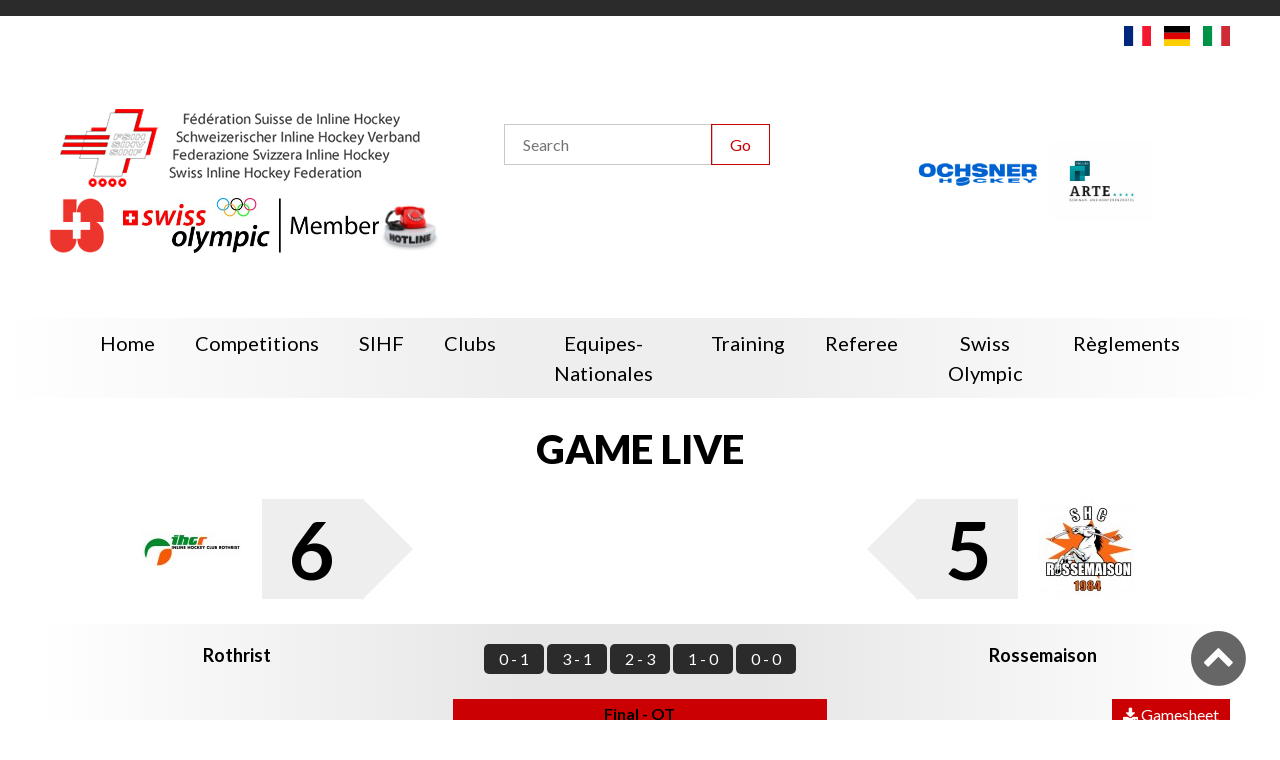

--- FILE ---
content_type: text/html; charset=UTF-8
request_url: https://inline-hockey.ch/game-play-en/7653
body_size: 8556
content:
<!--
  @template_name = accueil
  @author = Versant Web Communication
  @date_modification = 13.10.2016
-->



















<!DOCTYPE html>
<html xmlns=http://www.w3.org/1999/xhtml xml:lang="en" lang="en">
  <head>
    <meta name="csrf-token" content="wMMyFmldJhWIK5EJ8n3uYDuluHBpmhrOynsri2OP">
    <meta name="site_url" content="https://inline-hockey.ch/">
    <meta name="theme_url" content="themes/fsih/">
    <meta charset="utf-8">

    
    <script src="//ajax.googleapis.com/ajax/libs/jquery/3.7.1/jquery.min.js"></script>

    <script>
              function updateWindowsWidth(){
                var windowWidth = window.innerWidth || document.documentElement.clientWidth || document.body.clientWidth;

                $.ajaxSetup({
                    headers: {
                        'X-CSRF-TOKEN': 'wMMyFmldJhWIK5EJ8n3uYDuluHBpmhrOynsri2OP'
                    }
                });

                var formData = {
                  name: 'window_width',
                  value: windowWidth
                }
                $.ajax({
                  type: 'POST',
                  url: '/addToSession',
                  data: formData,
                  dataType: 'html',
                  success: function (data) {location.reload(true);}
                });
              }

              // updateWindowsWidth();
              // setTimeout(updateWindowsWidth, 2000);
            </script>
    <meta http-equiv=content-Type content=text/html; charset=utf-8 />
    <meta http-equiv=X-UA-Compatible content=IE=edge>

    <title></title>

    <meta name="viewport" content="width=device-width, initial-scale=1, minimum-scale=1, maximum-scale=1">
    <meta name="description" lang="en" content="" />
    <meta name="keywords" lang="en" content="" />
    
    
    <meta name="robots" content="noodp">

    

    <link type=text/plain rel=author href="themes/fsih/humans.txt" />

    <base href='https://inline-hockey.ch/' />

          <link rel="apple-touch-icon" sizes="76x76" href="https://inline-hockey.ch/apple-touch-icon_fsih.png">
      <link rel="icon" type="image/png" sizes="32x32" href="https://inline-hockey.ch/favicon-32x32_fsih.png">
      <link rel="icon" type="image/png" sizes="16x16" href="https://inline-hockey.ch/favicon-16x16_fsih.png">
      <link rel="manifest" href="https://inline-hockey.ch/manifest_fsih.json">
      <link rel="mask-icon" href="/safari-pinned-tab.svg" color="#5bbad5">
      <meta name="theme-color" content="#ffffff">
    
    <!--[if IE]><link rel="shortcut icon" type="image/x-icon" href="favicon.ico" /><![endif]-->
    <link rel="icon" type="image/png" href="favicon.png" />

    
    
                              <link rel='alternate' hreflang='fr' href='https://inline-hockey.ch/game-play' />
                                          <link rel='alternate' hreflang='de' href='https://inline-hockey.ch/game-play-de' />
                                          <link rel='alternate' hreflang='it' href='https://inline-hockey.ch/game-play-it' />
                                          <link rel='alternate' hreflang='en' href='https://inline-hockey.ch/game-play-en' />
                
          <link rel="canonical" href="https://inline-hockey.ch/game-play-en" />
    
    <script src="/themes/fsih/scripts/functions.js"></script>
    
    
    
    <link rel="stylesheet" href="/themes/fsih/scripts/jquery-nice-select-1.1.0/css/nice-select.css">

    
      
    
    <link rel="stylesheet" type="text/css" href="/themes/fsih/css/default.css?id=eca67b0a030f80552a15d694e3f465c5">



    

    
                <link rel="stylesheet" type="text/css" href="themes/fsih/css/default-red.css">
    
    <link rel="stylesheet" type="text/css" href="themes/fsih/css/print.css">

    <link rel="stylesheet" href="themes/fsih/font/font-awesome-4.6.3/css/font-awesome.min.css">
    <link rel="stylesheet" href="themes/fsih/scripts/Swiper/dist/css/swiper.min.css">
    <link rel="stylesheet" href="themes/fsih/scripts/calendar/dist/css/datepicker.min.css">
    
    <link rel="stylesheet" type="text/css" href="themes/fsih/scripts/tipped-4.5.7-light/css/tipped/tipped.css" />

    
    <style type="text/css">
          </style>
      
    <!--[if IE]>
    <script type=\"text/javascript\">
      (function(){
        var html5elmeents = \"address|article|aside|audio|canvas|command|datalist|details|dialog|figure|figcaption|footer|header|hgroup|keygen|mark|meter|menu|nav|progress|ruby|section|time|video\".split(\"|\");
  
        for(var i = 0; i < html5elmeents.length; i++){
          document.createElement(html5elmeents[i]);
        }
      })();
    </script>
    <![endif]-->

    
    

          
          

    
        

    
          <script>(function(w,d,s,l,i){w[l]=w[l]||[];w[l].push({'gtm.start':new Date().getTime(),event:'gtm.js'});var f=d.getElementsByTagName(s)[0],j=d.createElement(s),dl=l!='dataLayer'?'&l='+l:'';j.async=true;j.src='https://www.googletagmanager.com/gtm.js?id='+i+dl;f.parentNode.insertBefore(j,f);})(window,document,'script','dataLayer','GTM-KLHM888');</script>
        
        

    
        

    
        

  </head>

  <body class='antialiased font-base font-display template-accueil page-game-play     '>
    
    
        
        
        <!-- Pour savoir lorsque l'on change de type de support (utilisé pour la détection via javascript) -->
        <div class="media_query_value"></div>
        
            <div class="main_sponsors main_sponsor--left hide_fshbr">
        <div class='miki_edit drag-container' data-mikiEditType='box' data-mikiEditId='15' data-mikiEditLang='en'><div class="texte-page full-editable drag"><a rel="noopener noreferrer" href="http://www.busch-hockey.com" target="_blank"><img src="images/skycrapper-left.png?1489910879357" alt="skycrapper-left"></a></div></div>    </div>

    <div class="main_sponsors main_sponsor--right hide_fshbr">
        <div class='miki_edit drag-container' data-mikiEditType='box' data-mikiEditId='16' data-mikiEditLang='en'><div class="texte-page full-editable drag"><a rel="noopener noreferrer" href="http://www.busch-hockey.com" target="_blank"><img src="images/skycrapper-right.jpg?1489910929297" alt="skycrapper-right"></a></div></div>    </div>

    <header>
        <nav class="secondaire">
   
</nav>
        <div class="language-switcher">
                        <a href="/change_language/fr">
                                    <img
                        src="https://cdnjs.cloudflare.com/ajax/libs/flag-icon-css/2.8.0/flags/4x3/fr.svg">
                            </a>
                                <a href="/change_language/de">
                                    <img
                        src="https://cdnjs.cloudflare.com/ajax/libs/flag-icon-css/2.8.0/flags/4x3/de.svg">
                            </a>
                                <a href="/change_language/it">
                                    <img
                        src="https://cdnjs.cloudflare.com/ajax/libs/flag-icon-css/2.8.0/flags/4x3/it.svg">
                            </a>
                        </div>

<div class="header fsih">
    <div class="header-col1">
        <div><a class='logo fsih' href="https://inline-hockey.ch/home"></a></div>
        <img class="b_hockey" src="themes/fsih/images/b_hockey.png">
        <div class="sponsors">
            
                                                <a href="https://www.jugendundsport.ch/fr/home.html" target="_blank" class="sponsor"><img
                            src="/storage/images/appmikiplace/7/500/js-6541101b9eeda.png"></a>
                                                                <a href="https://www.swissolympic.ch" target="_blank" class="sponsor"><img
                            src="/storage/images/appmikiplace/9/500/so-member-cmyk-4c-6903aa6f94cf0.jpg"></a>
                                                                <a href="https://inline-hockey.ch/swiss-olympic-informations" target="_blank" class="sponsor"><img
                            src="/storage/images/appmikiplace/14/500/hotline-680287ad0d7ad.jpg"></a>
                                        
        </div>
    </div>

    <div class="header-col2">
        <form method="post" action="https://inline-hockey.ch/search-en" class="form-horizontal form-search"
            enctype="multipart/form-data">
            <input type="hidden" name="_token" value="wMMyFmldJhWIK5EJ8n3uYDuluHBpmhrOynsri2OP" autocomplete="off">
            <input type="text" name="search" value="" placeholder="Search" />
            <input type="submit" class="button1" value="Go">
        </form>
        <div class="sponsors">
            
                        
        </div>
    </div>

    <div class="header-col3">
        <div class="sponsors">
            
                                                <a href="https://www.ochsnerhockey.ch/fr/" target="_blank" class="sponsor"><img
                            src="/storage/images/appmikiplace/1/500/ochsner-hockey-65410d386d61d.png"></a>
                                                                <a href="http://www.chip-sport.com" target="_blank" class="sponsor"><img
                            src="/storage/images/appmikiplace/2/500/chipsport-65410f5e2d2b9.png"></a>
                                                                <a href="https://www.konferenzhotel.ch/" target="_blank" class="sponsor"><img
                            src="/storage/images/appmikiplace/15/500/logo-arte-hotel-semkonf-hoch-rgb-3-697093bc58812.jpg"></a>
                                        
        </div>

        
    </div>
</div>

<div class="header fshbr">
    <a class='logo fshbr' href="https://inline-hockey.ch/home"><span class='logo-title'>FSHBR</span><br>Fédération de Skater
        Hockey<br>Broye et région</a>
    <a class='logo fsih' href="https://inline-hockey.ch/home"></a>
    <img class="b_hockey" src="themes/fsih/images/b_hockey.png">

    <form method="post" action="https://inline-hockey.ch/search-en" class="form-horizontal form-search"
        enctype="multipart/form-data">
        <input type="hidden" name="_token" value="wMMyFmldJhWIK5EJ8n3uYDuluHBpmhrOynsri2OP" autocomplete="off">
        <input type="text" name="search" value="" placeholder="Search" />
        <input type="submit" class="button1" value="Go">
    </form>

    <div class="sponsor">
        <a href="https://www.jugendundsport.ch/fr/home.html" target="_blank" class="fixed"><img
                src="themes/fsih/images/js.png" style="max-width: 100%;"></a>

            </div>
</div>


<script>
    // pour mélanger des éléments du DOM

    if ($(".miki_edition_save").length == 0) {
        (function($) {

            $.fn.shuffle = function() {

                var allElems = this.get(),
                    getRandom = function(max) {
                        return Math.floor(Math.random() * max);
                    },
                    shuffled = $.map(allElems, function() {
                        var random = getRandom(allElems.length),
                            randEl = $(allElems[random]).clone(true)[0];
                        allElems.splice(random, 1);
                        return randEl;
                    });

                this.each(function(i) {
                    $(this).replaceWith($(shuffled[i]));
                });

                return $(shuffled);
            };

        })(jQuery);

        // mélange les sponsors et n'affiche que les 3 premiers
        // $randomSponsors = $(".header .header-col3 .sponsor a:not(.fixed)");
                    $randomSponsors = $(".header .header-col3 .sponsor");
        
        $randomSponsors = $randomSponsors.shuffle();
        // $randomSponsors.slice(0, 3).show();
        $randomSponsors.slice(0, 2).show();

        setInterval(() => {
            $randomSponsors = $randomSponsors.shuffle();
            $randomSponsors.hide();
            $randomSponsors.slice(0, 2).show();
        }, "5000");
    }
</script>

        <div class="link_to_menu">
    <nav class="main_menu js-menu sliding-menu-content cl-effect-20" id="main_menu">
        <ul>
            
                <li class='inactive'>
        
                                    <a href='https://inline-hockey.ch/home'><span>Home</span></a>
                
                </li>

            
                <li class='inactive'>
        
                                    
                    <a href='https://inline-hockey.ch/calendrier-en'><span>Competitions</span><i class="children fa fa-plus-square-o lu"></i></a>

                    <ul>
                    
                                            <li class='inactive'><a href='https://inline-hockey.ch/calendrier-en'><span>Schedule</span></a>
                            
                                                            <ul>
                                                                            <li class='inactive'><a href='https://inline-hockey.ch/competitions-list-en?t=calendar&c=championship' class='pu'><span>Championnat</span></a></li>
                                                                            <li class='inactive'><a href='https://inline-hockey.ch/competitions-list-en?t=calendar&c=playoff' class='pu'><span>Play-offs</span></a></li>
                                                                            <li class='inactive'><a href='https://inline-hockey.ch/competitions-list-en?t=calendar&c=playout' class='pu'><span>Play-out</span></a></li>
                                                                            <li class='inactive'><a href='https://inline-hockey.ch/competitions-list-en?t=calendar&c=cup' class='pu'><span>Swiss CUP</span></a></li>
                                                                            <li class='inactive'><a href='https://inline-hockey.ch/competitions-list-en?t=calendar&c=cup_senior' class='pu'><span>Swiss CUP SNR</span></a></li>
                                                                            <li class='inactive'><a href='https://inline-hockey.ch/competitions-list-en?t=calendar&c=tf_mini' class='pu'><span>TF MINI</span></a></li>
                                                                            <li class='inactive'><a href='https://inline-hockey.ch/competitions-list-en?t=calendar&c=tf_novice' class='pu'><span>TF Novice</span></a></li>
                                                                            <li class='inactive'><a href='https://inline-hockey.ch/competitions-list-en?t=calendar&c=vet' class='pu'><span>Swiss CUP Veterans</span></a></li>
                                                                            <li class='inactive'><a href='https://inline-hockey.ch/competitions-list-en?t=calendar&c=supercup' class='pu'><span>SUPERCUP</span></a></li>
                                                                    </ul>
                                                    </li>
                                            <li class='inactive'><a href='https://inline-hockey.ch/classement-en'><span>Ranking</span></a>
                            
                                                            <ul>
                                                                            <li class='inactive'><a href='https://inline-hockey.ch/competitions-list-en?t=ranking&c=championship' class='pu'><span>Championnat</span></a></li>
                                                                            <li class='inactive'><a href='https://inline-hockey.ch/competitions-list-en?t=ranking&c=playoff' class='pu'><span>Play-offs</span></a></li>
                                                                            <li class='inactive'><a href='https://inline-hockey.ch/competitions-list-en?t=ranking&c=playout' class='pu'><span>Play-out</span></a></li>
                                                                            <li class='inactive'><a href='https://inline-hockey.ch/competitions-list-en?t=ranking&c=cup' class='pu'><span>Swiss CUP</span></a></li>
                                                                            <li class='inactive'><a href='https://inline-hockey.ch/competitions-list-en?t=ranking&c=cup_senior' class='pu'><span>Swiss CUP SNR</span></a></li>
                                                                            <li class='inactive'><a href='https://inline-hockey.ch/competitions-list-en?t=ranking&c=tf_mini' class='pu'><span>TF MINI</span></a></li>
                                                                            <li class='inactive'><a href='https://inline-hockey.ch/competitions-list-en?t=ranking&c=tf_novice' class='pu'><span>TF Novice</span></a></li>
                                                                            <li class='inactive'><a href='https://inline-hockey.ch/competitions-list-en?t=ranking&c=vet' class='pu'><span>Swiss CUP Veterans</span></a></li>
                                                                            <li class='inactive'><a href='https://inline-hockey.ch/competitions-list-en?t=ranking&c=supercup' class='pu'><span>SUPERCUP</span></a></li>
                                                                    </ul>
                                                    </li>
                                            <li class='inactive'><a href='https://inline-hockey.ch/statistiques-en'><span>Statistiques</span></a>
                            
                                                            <ul>
                                                                            <li class='inactive'><a href='https://inline-hockey.ch/competitions-list-en?t=statistiques&c=championship' class='pu'><span>Championnat</span></a></li>
                                                                            <li class='inactive'><a href='https://inline-hockey.ch/competitions-list-en?t=statistiques&c=playoff' class='pu'><span>Play-offs</span></a></li>
                                                                            <li class='inactive'><a href='https://inline-hockey.ch/competitions-list-en?t=statistiques&c=playout' class='pu'><span>Play-out</span></a></li>
                                                                            <li class='inactive'><a href='https://inline-hockey.ch/competitions-list-en?t=statistiques&c=cup' class='pu'><span>Swiss CUP</span></a></li>
                                                                            <li class='inactive'><a href='https://inline-hockey.ch/competitions-list-en?t=statistiques&c=cup_senior' class='pu'><span>Swiss CUP SNR</span></a></li>
                                                                            <li class='inactive'><a href='https://inline-hockey.ch/competitions-list-en?t=statistiques&c=tf_mini' class='pu'><span>TF MINI</span></a></li>
                                                                            <li class='inactive'><a href='https://inline-hockey.ch/competitions-list-en?t=statistiques&c=tf_novice' class='pu'><span>TF Novice</span></a></li>
                                                                            <li class='inactive'><a href='https://inline-hockey.ch/index?pn=statistiques-tf_novice&lang=en' class='pu'><span>statistiques-tf_novice</span></a></li>
                                                                            <li class='inactive'><a href='https://inline-hockey.ch/competitions-list-en?t=statistiques&c=supercup' class='pu'><span>SUPERCUP</span></a></li>
                                                                    </ul>
                                                    </li>
                                            <li class='inactive'><a href='https://inline-hockey.ch/index?pn=palmares&amp;lang=en'><span>palmares</span></a>
                            
                                                            <ul>
                                                                            <li class='inactive'><a href='https://inline-hockey.ch/palmares-championship-en' class='pu'><span>Championnat</span></a></li>
                                                                            <li class='inactive'><a href='https://inline-hockey.ch/palmares-cup-en' class='pu'><span>Swiss Cup</span></a></li>
                                                                    </ul>
                                                    </li>
                                            <li class='inactive'><a href='https://phothockey.ch/a-la-une-hockey-inline/'><span>Official photos</span></a>
                            
                                                    </li>
                    
                    </ul>
                
                </li>

            
                <li class='inactive'>
        
                                    
                    <a href='https://inline-hockey.ch/index?pn=fsih&lang=en'><span>SIHF</span><i class="children fa fa-plus-square-o lu"></i></a>

                    <ul>
                    
                                            <li class='inactive'><a href='https://inline-hockey.ch/preasidium'><span>preasidium</span></a>
                            
                                                    </li>
                                            <li class='inactive'><a href='https://inline-hockey.ch/comite-central-en'><span>Presidium</span></a>
                            
                                                    </li>
                                            <li class='inactive'><a href='https://inline-hockey.ch/index?pn=ccln&amp;lang=en'><span>ccln</span></a>
                            
                                                    </li>
                                            <li class='inactive'><a href='https://inline-hockey.ch/website-management'><span>Website Management</span></a>
                            
                                                    </li>
                                            <li class='inactive'><a href='https://inline-hockey.ch/fsih-sponsoring-en'><span>Sponsoring</span></a>
                            
                                                    </li>
                                            <li class='inactive'><a href='https://inline-hockey.ch/organization-chart'><span>Organization chart</span></a>
                            
                                                    </li>
                    
                    </ul>
                
                </li>

            
                <li class='inactive'>
        
                                    
                    <a href='https://inline-hockey.ch/clubs-fsih-en'><span>Clubs</span><i class="children fa fa-plus-square-o lu"></i></a>

                    <ul>
                    
                                            <li class='inactive'><a href='https://inline-hockey.ch/teams-en'><span>Team</span></a>
                            
                                                    </li>
                                            <li class='inactive'><a href='https://inline-hockey.ch/clubs-fsih-en'><span>Clubs</span></a>
                            
                                                    </li>
                    
                    </ul>
                
                </li>

            
                <li class='inactive'>
        
                                    
                    <a href='https://inline-hockey.ch/index?pn=equipes-nationales&lang=en'><span>equipes-nationales</span><i class="children fa fa-plus-square-o lu"></i></a>

                    <ul>
                    
                                            <li class='inactive'><a href='https://inline-hockey.ch/equipes-nationales-hommes-en'><span>Team A</span></a>
                            
                                                    </li>
                                            <li class='inactive'><a href='https://inline-hockey.ch/equipes-nationales-u19-en'><span>Team U19</span></a>
                            
                                                    </li>
                    
                    </ul>
                
                </li>

            
                <li class='inactive'>
        
                                    
                    <a href='https://inline-hockey.ch/training'><span>Training</span><i class="children fa fa-plus-square-o lu"></i></a>

                    <ul>
                    
                                            <li class='inactive'><a href='https://inline-hockey.ch/training-informations'><span>Informations</span></a>
                            
                                                    </li>
                                            <li class='inactive'><a href='https://inline-hockey.ch/j-s-en'><span>J+S</span></a>
                            
                                                    </li>
                    
                    </ul>
                
                </li>

            
                <li class='inactive'>
        
                                    
                    <a href='https://inline-hockey.ch/index?pn=arbitrage&lang=en'><span>Referee</span><i class="children fa fa-plus-square-o lu"></i></a>

                    <ul>
                    
                                            <li class='inactive'><a href='https://inline-hockey.ch/arbitrage-responsables-en'><span>Manager</span></a>
                            
                                                    </li>
                                            <li class='inactive'><a href='https://inline-hockey.ch/referees'><span>Referees</span></a>
                            
                                                    </li>
                                            <li class='inactive'><a href='https://inline-hockey.ch/arbitrage-documents-en'><span>Document</span></a>
                            
                                                    </li>
                                            <li class='inactive'><a href='https://inline-hockey.ch/index?pn=video-formation&amp;lang=en'><span>video-formation</span></a>
                            
                                                    </li>
                                            <li class='inactive'><a href='https://inline-hockey.ch/index?pn=arbitrage-cours-event&amp;lang=en'><span>arbitrage-cours-event</span></a>
                            
                                                    </li>
                    
                    </ul>
                
                </li>

            
                <li class='inactive'>
        
                                    
                    <a href='#'><span>Swiss Olympic</span><i class="children fa fa-plus-square-o lu"></i></a>

                    <ul>
                    
                                            <li class='inactive'><a href='https://inline-hockey.ch/index?pn=ethique&amp;lang=en'><span>ethique</span></a>
                            
                                                    </li>
                                            <li class='inactive'><a href='https://inline-hockey.ch/index?pn=doping-js-so&amp;lang=en'><span>doping-js-so</span></a>
                            
                                                    </li>
                                            <li class='inactive'><a href='https://inline-hockey.ch/swiss-olympic-informations-en'><span>Informations</span></a>
                            
                                                    </li>
                    
                    </ul>
                
                </li>

            
                <li class='inactive'>
        
                                    <a href='https://inline-hockey.ch/reglements-en'><span>Règlements</span></a>
                
                </li>

            
       
        </ul>
    </nav>
</div>

<a href="javascript:void(0);" class="menu_navigation js-menu-trigger sliding-menu-button"><i class="fa fa-bars fa-2x" aria-hidden="true"></i></a>
<div class="js-menu-screen sliding-menu-fade-screen"></div>    </header>

    <div class='content-container'>

        

        
                    <div class="game-play">
    <h1>Game Live</h1>

    <article class="game">

        
        <div class="game-resultat">
            <div class="sponsor-game-play">
                                    
                            </div>
            
            
            <div class="game-equipe-resultat">
                <div class="game-equipe-resultat__image">
                    
                        <img src='/storage/images/appfsihclub/27/100/rothrist-588792e5a0732.jpg' class='team-logo' /> 
                    
                </div>
                <em class="game-equipe-resultat__score">6</em>
            </div>

            <div class="game-equipe-resultat">
                <div class="game-equipe-resultat__image">
                    
                        <img src='/storage/images/appfsihclub/19/100/rossemaison-5854fb42d317e.jpg' class='team-logo' /> 
                    
                </div>
                <em class="game-equipe-resultat__score">5</em>
            </div>          
        </div>
        

        
        <div class="ensemble-info">
            <div class="game-info-resultat">
                <div class="game-info-resultat__team">
                    
                        Rothrist
                    
                </div> 

                <div class="game-info-resultat__score">
                    <span class='part1'>0 - 1</span>
                    <span class='part2'>3 - 1</span>
                    
                                            <span class='part3'>2 - 3</span>
                                        
                                            <span class='part4'>1 - 0</span>
                    
                                                                        <span class='part5'>0 - 0</span>
                                                         
                </div>

                <div class="game-info-resultat__team">
                    
                        Rossemaison
                    
                </div> 
            </div>

            <div class="game-type-resultat">
                                    <span class="game-status live">
                                                    Final - OT
                        
                                            </span>
                    <div class="game-pdf">
                      <a href="/pdf/fsih_game/7653/matchsheet" target="_blank" class="button3"><i class="fa fa-download"></i> Gamesheet</a>
                    </div>
                            </div>

            <div class="game-info">
                <div>
                    <h4>Ligue / Index</h4>
                    <p>NLA</p>
                    <p>A54</p>
                </div>
                <div>
                    <h4>Lieu</h4>
                    <p>Rothrist</p>
                    <p></p>
                </div>
                <div>
                    <h4>Referee</h4>

                    
                                            <p>TURRIAN Jean-Philippe</p>
                        <p>OBERSON Yvan</p>
                                    </div>
                <div>
                    <h4>Juges de but</h4>

                    
                                            <p></p>
                        <p></p>
                                    </div>
            </div>            
        </div>
        
    </article>

    
    <article class="tableau-event-game">
        <div class="tableau-event-game__top">
            <h2>Les événements du match</h2>
            <div class="tableau-event-game__top__icons">
                <div class="tableau-event-game__top__icons__icon">
                    <img src="themes/fsih/images/goal.png">
                    <span>Goal</span>
                </div>
                <div class="tableau-event-game__top__icons__icon">
                    <img src="themes/fsih/images/nogoal.png">
                    <span>No Goal</span>
                </div>
                <div class="tableau-event-game__top__icons__icon">
                    <img src="themes/fsih/images/penalty.png">
                    <span>Pénalité</span>
                </div>
                <div class="tableau-event-game__top__icons__icon">
                    <img src="themes/fsih/images/change_goalkeeper.png">
                    <span>Changement de gardien</span>
                </div>
                <div class="tableau-event-game__top__icons__icon">
                    <img src="themes/fsih/images/timeout.png">
                    <span>Time-out</span>
                </div>
                <div class="tableau-event-game__top__icons__icon">
                    <img src="themes/fsih/images/empty-net.png">
                    <span>Empty net</span>
                </div>
            </div>
        </div>

        <table class="tables tableau-event-game__events">
            <thead>
                <tr class="no-smartphone">
                    <th colspan="2">Rothrist</th>
                    <th></th>
                    <th colspan="2">Rossemaison</th>
                </tr>

                <tr class="only_smartphone">
                    <th>Rothrist</th>
                    <th></th>
                    <th>Rossemaison</th>
                </tr>
            </thead>
            <tbody>

                                                            <tr class="no-smartphone">
                            <td class="tiers-temps" colspan="5">1 T</td>
                        </tr>
                        <tr class="only_smartphone">
                            <td class="tiers-temps" colspan="3">1 T</td>
                        </tr>
                                                        
                        
                                                    <tr class="no-smartphone">
                                <td></td>
                                <td></td>
                                <td>06:42</td>
                                <td>
                                                                            <i class="timeline__icon event_goal"></i>
                                                                    </td>
                                <td><strong>Goal</strong> - STEMER Vincent (<strong>Assist :</strong><br>NEUKOMM Alexis)</td>
                            </tr>

                            <tr class="only_smartphone">
                                <td></td>
                                <td>06:42</td>
                                <td><strong>Goal</strong> - STEMER Vincent (<strong>Assist :</strong><br>NEUKOMM Alexis)</td>
                            </tr>
                        
                                                        
                        
                                                    <tr class="no-smartphone">
                                <td><strong>Pénalité</strong> - ZIETALA Martin (2 min. - Tripping)</td>
                                <td>
                                                                            <i class="timeline__icon event_penalty"></i>
                                                                    </td>
                                <td>18:27</td>
                                <td></td>
                                <td></td>
                            </tr>

                            <tr class="only_smartphone">
                                <td><strong>Pénalité</strong> - ZIETALA Martin (2 min. - Tripping)</td>
                                <td>18:27</td>
                                <td></td>
                            </tr>

                        
                        
                                                        
                        
                                                    <tr class="no-smartphone">
                                <td></td>
                                <td></td>
                                <td>19:28</td>
                                <td>
                                                                            <i class="timeline__icon event_penalty"></i>
                                                                    </td>
                                <td><strong>Pénalité</strong> - STEMER Vincent (2 min. - Pénalité mineure de méconduite)</td>
                            </tr>

                            <tr class="only_smartphone">
                                <td></td>
                                <td>19:28</td>
                                <td><strong>Pénalité</strong> - STEMER Vincent (2 min. - Pénalité mineure de méconduite)</td>
                            </tr>
                        
                                                        
                        
                                                    <tr class="no-smartphone">
                                <td><strong>Time-out</strong> (Rothrist)</td>
                                <td>
                                                                            <i class="timeline__icon event_timeout"></i>
                                                                    </td>
                                <td>19:28</td>
                                <td></td>
                                <td></td>
                            </tr>

                            <tr class="only_smartphone">
                                <td><strong>Time-out</strong> (Rothrist)</td>
                                <td>19:28</td>
                                <td></td>
                            </tr>

                        
                        
                                                                                <tr class="no-smartphone">
                            <td class="tiers-temps" colspan="5">2 T</td>
                        </tr>
                        <tr class="only_smartphone">
                            <td class="tiers-temps" colspan="3">2 T</td>
                        </tr>
                                                        
                        
                                                    <tr class="no-smartphone">
                                <td><strong>Goal</strong> - WERREN Linus (<strong>Assist :</strong><br>WERREN Mika)</td>
                                <td>
                                                                            <i class="timeline__icon event_goal"></i>
                                                                    </td>
                                <td>20:47</td>
                                <td></td>
                                <td></td>
                            </tr>

                            <tr class="only_smartphone">
                                <td><strong>Goal</strong> - WERREN Linus (<strong>Assist :</strong><br>WERREN Mika)</td>
                                <td>20:47</td>
                                <td></td>
                            </tr>

                        
                        
                                                        
                        
                                                    <tr class="no-smartphone">
                                <td><strong>Pénalité</strong> - SCHÄR Fabian (2 min. - Holding)</td>
                                <td>
                                                                            <i class="timeline__icon event_penalty"></i>
                                                                    </td>
                                <td>21:16</td>
                                <td></td>
                                <td></td>
                            </tr>

                            <tr class="only_smartphone">
                                <td><strong>Pénalité</strong> - SCHÄR Fabian (2 min. - Holding)</td>
                                <td>21:16</td>
                                <td></td>
                            </tr>

                        
                        
                                                        
                        
                                                    <tr class="no-smartphone">
                                <td><strong>Pénalité</strong> - GFELLER Kay (2 min. - High sticking)</td>
                                <td>
                                                                            <i class="timeline__icon event_penalty"></i>
                                                                    </td>
                                <td>24:17</td>
                                <td></td>
                                <td></td>
                            </tr>

                            <tr class="only_smartphone">
                                <td><strong>Pénalité</strong> - GFELLER Kay (2 min. - High sticking)</td>
                                <td>24:17</td>
                                <td></td>
                            </tr>

                        
                        
                                                        
                        
                                                    <tr class="no-smartphone">
                                <td></td>
                                <td></td>
                                <td>25:06</td>
                                <td>
                                                                            <i class="timeline__icon event_goal"></i>
                                                                    </td>
                                <td><strong>Goal</strong> - CHEVRE Jérémy (<strong>Assist :</strong><br>MERCAY Louis)</td>
                            </tr>

                            <tr class="only_smartphone">
                                <td></td>
                                <td>25:06</td>
                                <td><strong>Goal</strong> - CHEVRE Jérémy (<strong>Assist :</strong><br>MERCAY Louis)</td>
                            </tr>
                        
                                                        
                        
                                                    <tr class="no-smartphone">
                                <td></td>
                                <td></td>
                                <td>31:17</td>
                                <td>
                                                                            <i class="timeline__icon event_penalty"></i>
                                                                    </td>
                                <td><strong>Pénalité</strong> - MESTRE Fabio (2 min. - Cross-checking)</td>
                            </tr>

                            <tr class="only_smartphone">
                                <td></td>
                                <td>31:17</td>
                                <td><strong>Pénalité</strong> - MESTRE Fabio (2 min. - Cross-checking)</td>
                            </tr>
                        
                                                        
                        
                                                    <tr class="no-smartphone">
                                <td><strong>Goal</strong> - PFRANGER Roman (<strong>Assist :</strong><br>WALTHER Ken)</td>
                                <td>
                                                                            <i class="timeline__icon event_goal"></i>
                                                                    </td>
                                <td>32:28</td>
                                <td></td>
                                <td></td>
                            </tr>

                            <tr class="only_smartphone">
                                <td><strong>Goal</strong> - PFRANGER Roman (<strong>Assist :</strong><br>WALTHER Ken)</td>
                                <td>32:28</td>
                                <td></td>
                            </tr>

                        
                        
                                                        
                        
                                                    <tr class="no-smartphone">
                                <td><strong>Goal</strong> - ZIETALA Ivan (<strong>Assist :</strong><br>ZIETALA Martin)</td>
                                <td>
                                                                            <i class="timeline__icon event_goal"></i>
                                                                    </td>
                                <td>37:15</td>
                                <td></td>
                                <td></td>
                            </tr>

                            <tr class="only_smartphone">
                                <td><strong>Goal</strong> - ZIETALA Ivan (<strong>Assist :</strong><br>ZIETALA Martin)</td>
                                <td>37:15</td>
                                <td></td>
                            </tr>

                        
                        
                                                        
                        
                                                    <tr class="no-smartphone">
                                <td><strong>Time-out</strong> (Rothrist)</td>
                                <td>
                                                                            <i class="timeline__icon event_timeout"></i>
                                                                    </td>
                                <td>39:45</td>
                                <td></td>
                                <td></td>
                            </tr>

                            <tr class="only_smartphone">
                                <td><strong>Time-out</strong> (Rothrist)</td>
                                <td>39:45</td>
                                <td></td>
                            </tr>

                        
                        
                                                                                <tr class="no-smartphone">
                            <td class="tiers-temps" colspan="5">3 T</td>
                        </tr>
                        <tr class="only_smartphone">
                            <td class="tiers-temps" colspan="3">3 T</td>
                        </tr>
                                                        
                        
                                                    <tr class="no-smartphone">
                                <td></td>
                                <td></td>
                                <td>44:18</td>
                                <td>
                                                                            <i class="timeline__icon event_goal"></i>
                                                                    </td>
                                <td><strong>Goal</strong> - NEUKOMM Alexis (<strong>Assist :</strong><br>MERCAY Louis)</td>
                            </tr>

                            <tr class="only_smartphone">
                                <td></td>
                                <td>44:18</td>
                                <td><strong>Goal</strong> - NEUKOMM Alexis (<strong>Assist :</strong><br>MERCAY Louis)</td>
                            </tr>
                        
                                                        
                        
                                                    <tr class="no-smartphone">
                                <td></td>
                                <td></td>
                                <td>47:36</td>
                                <td>
                                                                            <i class="timeline__icon event_goal"></i>
                                                                    </td>
                                <td><strong>Goal</strong> - CHEVRE Jérémy (<strong>Assist :</strong><br>NEUKOMM Alexis)</td>
                            </tr>

                            <tr class="only_smartphone">
                                <td></td>
                                <td>47:36</td>
                                <td><strong>Goal</strong> - CHEVRE Jérémy (<strong>Assist :</strong><br>NEUKOMM Alexis)</td>
                            </tr>
                        
                                                        
                        
                                                    <tr class="no-smartphone">
                                <td><strong>Pénalité</strong> - BRUNNER Oliver (2 min. - Roughing)</td>
                                <td>
                                                                            <i class="timeline__icon event_penalty"></i>
                                                                    </td>
                                <td>47:36</td>
                                <td></td>
                                <td></td>
                            </tr>

                            <tr class="only_smartphone">
                                <td><strong>Pénalité</strong> - BRUNNER Oliver (2 min. - Roughing)</td>
                                <td>47:36</td>
                                <td></td>
                            </tr>

                        
                        
                                                        
                        
                                                    <tr class="no-smartphone">
                                <td></td>
                                <td></td>
                                <td>49:46</td>
                                <td>
                                                                            <i class="timeline__icon event_goal"></i>
                                                                    </td>
                                <td><strong>Goal</strong> - CHEVRE Jérémy (<strong>Assist :</strong><br>NEUKOMM Alexis)</td>
                            </tr>

                            <tr class="only_smartphone">
                                <td></td>
                                <td>49:46</td>
                                <td><strong>Goal</strong> - CHEVRE Jérémy (<strong>Assist :</strong><br>NEUKOMM Alexis)</td>
                            </tr>
                        
                                                        
                        
                                                    <tr class="no-smartphone">
                                <td></td>
                                <td></td>
                                <td>52:10</td>
                                <td>
                                                                            <i class="timeline__icon event_penalty"></i>
                                                                    </td>
                                <td><strong>Pénalité</strong> - FLURI Evan (2 min. - Hooking)</td>
                            </tr>

                            <tr class="only_smartphone">
                                <td></td>
                                <td>52:10</td>
                                <td><strong>Pénalité</strong> - FLURI Evan (2 min. - Hooking)</td>
                            </tr>
                        
                                                        
                        
                                                    <tr class="no-smartphone">
                                <td><strong>Time-out</strong> (Rothrist)</td>
                                <td>
                                                                            <i class="timeline__icon event_timeout"></i>
                                                                    </td>
                                <td>54:08</td>
                                <td></td>
                                <td></td>
                            </tr>

                            <tr class="only_smartphone">
                                <td><strong>Time-out</strong> (Rothrist)</td>
                                <td>54:08</td>
                                <td></td>
                            </tr>

                        
                        
                                                        
                        
                                                    <tr class="no-smartphone">
                                <td><strong>Goal</strong> - EIGENHEER Nick (<strong>Assist :</strong><br>BRUNNER Oliver)</td>
                                <td>
                                                                            <i class="timeline__icon event_goal"></i>
                                                                    </td>
                                <td>54:36</td>
                                <td></td>
                                <td></td>
                            </tr>

                            <tr class="only_smartphone">
                                <td><strong>Goal</strong> - EIGENHEER Nick (<strong>Assist :</strong><br>BRUNNER Oliver)</td>
                                <td>54:36</td>
                                <td></td>
                            </tr>

                        
                        
                                                        
                        
                                                    <tr class="no-smartphone">
                                <td><strong>Goal</strong> - EIGENHEER Nick </td>
                                <td>
                                                                            <i class="timeline__icon event_goal"></i>
                                                                    </td>
                                <td>57:08</td>
                                <td></td>
                                <td></td>
                            </tr>

                            <tr class="only_smartphone">
                                <td><strong>Goal</strong> - EIGENHEER Nick </td>
                                <td>57:08</td>
                                <td></td>
                            </tr>

                        
                        
                                                                                <tr class="no-smartphone">
                            <td class="tiers-temps" colspan="5">OVERTIME</td>
                        </tr>
                        <tr class="only_smartphone">
                            <td class="tiers-temps" colspan="3">OVERTIME</td>
                        </tr>
                                                        
                        
                                                    <tr class="no-smartphone">
                                <td><strong>Goal</strong> - EIGENHEER Nick </td>
                                <td>
                                                                            <i class="timeline__icon event_goal"></i>
                                                                    </td>
                                <td>61:52</td>
                                <td></td>
                                <td></td>
                            </tr>

                            <tr class="only_smartphone">
                                <td><strong>Goal</strong> - EIGENHEER Nick </td>
                                <td>61:52</td>
                                <td></td>
                            </tr>

                        
                        
                                                                                <tr class="no-smartphone">
                            <td class="tiers-temps" colspan="5">SO</td>
                        </tr>
                        <tr class="only_smartphone">
                            <td class="tiers-temps" colspan="3">SO</td>
                        </tr>
                                               
            </tbody>
        </table>
    </article>
    

    
    <article class="tableau-composition-equipe">
      <h2>Composition d&#039;équipe</h2>

      
      <div class="tableau-composition-equipe__equipes">

        <table class="tables">
          <thead>
            <tr>
              <th colspan="3">Rothrist</th>
            </tr>
          </thead>
          <tbody>
            <tr>
              <td class="type-equipe" colspan="3">Goalkeeper</td>
            </tr>

                          <tr>
                <td>20</td>
                <td><a href='https://inline-hockey.ch/player-en/2349'>HÄFLIGER Christian</a></td>
                <td class="case">G</td>
              </tr>
            
                          <tr>
                <td>31</td>
                <td><a href='https://inline-hockey.ch/player-en/2313'>SCHNELLMANN Roger</a></td>
                <td class="case">G</td>
              </tr>
            
            <tr>
              <td class="type-equipe" colspan="3">Joueurs</td>
            </tr>

                          <tr>
                <td>94</td>
                <td><a href='https://inline-hockey.ch/player-en/2290'>EIGENHEER Nick</a></td>
                <td class="case">C</td>
              </tr>
            
                          <tr>
                <td>22</td>
                <td><a href='https://inline-hockey.ch/player-en/2325'>ZIETALA Martin</a></td>
                <td class="case">A</td>
              </tr>
            
                  
                              <tr>
                  <td>TS</td>
                  <td><a href='https://inline-hockey.ch/player-en/2353'>WERREN Linus</a></td>
                  <td class="case">&nbsp;</td>
                </tr>
                                
                              <tr>
                  <td>27</td>
                  <td><a href='https://inline-hockey.ch/player-en/2291'>ESCHELBACH Jan</a></td>
                  <td class="case">&nbsp;</td>
                </tr>
                                
                              <tr>
                  <td>25</td>
                  <td><a href='https://inline-hockey.ch/player-en/2295'>HUMM Patrick</a></td>
                  <td class="case">&nbsp;</td>
                </tr>
                                
                              <tr>
                  <td>24</td>
                  <td><a href='https://inline-hockey.ch/player-en/2286'>BRUNNER Oliver</a></td>
                  <td class="case">&nbsp;</td>
                </tr>
                                
                              <tr>
                  <td>8</td>
                  <td><a href='https://inline-hockey.ch/player-en/187'>WALTHER Ken</a></td>
                  <td class="case">&nbsp;</td>
                </tr>
                                
                              <tr>
                  <td>59</td>
                  <td><a href='https://inline-hockey.ch/player-en/2350'>LÜTHI Jannis</a></td>
                  <td class="case">&nbsp;</td>
                </tr>
                                
                              <tr>
                  <td>66</td>
                  <td><a href='https://inline-hockey.ch/player-en/2302'>PFRANGER Andrin</a></td>
                  <td class="case">&nbsp;</td>
                </tr>
                                
                              <tr>
                  <td>68</td>
                  <td><a href='https://inline-hockey.ch/player-en/2303'>PFRANGER Roman</a></td>
                  <td class="case">&nbsp;</td>
                </tr>
                                
                              <tr>
                  <td>10</td>
                  <td><a href='https://inline-hockey.ch/player-en/2324'>ZIETALA Ivan</a></td>
                  <td class="case">&nbsp;</td>
                </tr>
                                
                              <tr>
                  <td>99</td>
                  <td><a href='https://inline-hockey.ch/player-en/2569'>GFELLER Kay</a></td>
                  <td class="case">&nbsp;</td>
                </tr>
                                
                              <tr>
                  <td>44</td>
                  <td><a href='https://inline-hockey.ch/player-en/2311'>SCHÄR Fabian</a></td>
                  <td class="case">&nbsp;</td>
                </tr>
                                
                              <tr>
                  <td>4</td>
                  <td><a href='https://inline-hockey.ch/player-en/2362'>ANDRES Mike</a></td>
                  <td class="case">&nbsp;</td>
                </tr>
                                
                              <tr>
                  <td>12</td>
                  <td><a href='https://inline-hockey.ch/player-en/2323'>WERREN Mika</a></td>
                  <td class="case">&nbsp;</td>
                </tr>
                                
                          
            <tr>
              <td class="type-equipe" colspan="3">Coach</td>
            </tr>
            
                          <tr>
                <td>&nbsp;</td>
                <td>SIEGRIST Stefan</td>
                <td class="case">&nbsp;</td>
              </tr>
            
          </tbody>
        </table>
      </div>



      
      <div class="tableau-composition-equipe__equipes">

        <table class="tables">
          <thead>
            <tr>
              <th colspan="3">Rossemaison</th>
            </tr>
          </thead>
          <tbody>
            <tr>
              <td class="type-equipe" colspan="3">Goalkeeper</td>
            </tr>

                          <tr>
                <td>25</td>
                <td><a href='https://inline-hockey.ch/player-en/1546'>VUILLEUMIER Joël</a></td>
                <td class="case">G</td>
              </tr>
            
                          <tr>
                <td>20</td>
                <td><a href='https://inline-hockey.ch/player-en/1151'>HUBER Thomas</a></td>
                <td class="case">G</td>
              </tr>
            
            <tr>
              <td class="type-equipe" colspan="3">Joueurs</td>
            </tr>

                          <tr>
                <td>88</td>
                <td><a href='https://inline-hockey.ch/player-en/1505'>CHOFFAT Jérôme</a></td>
                <td class="case">C</td>
              </tr>
            
                          <tr>
                <td>91</td>
                <td><a href='https://inline-hockey.ch/player-en/1525'>MERCAY Louis</a></td>
                <td class="case">A</td>
              </tr>
            
                  
                              <tr>
                  <td>18</td>
                  <td><a href='https://inline-hockey.ch/player-en/1625'>SAUVAIN Tim</a></td>
                  <td class="case">&nbsp;</td>
                </tr>
                                
                              <tr>
                  <td>6</td>
                  <td><a href='https://inline-hockey.ch/player-en/936'>CRETIN Joan</a></td>
                  <td class="case">&nbsp;</td>
                </tr>
                                
                              <tr>
                  <td>94</td>
                  <td><a href='https://inline-hockey.ch/player-en/1593'>STUDER Bastien</a></td>
                  <td class="case">&nbsp;</td>
                </tr>
                                
                              <tr>
                  <td>95</td>
                  <td><a href='https://inline-hockey.ch/player-en/732'>CHOFFAT Gautier</a></td>
                  <td class="case">&nbsp;</td>
                </tr>
                                
                              <tr>
                  <td>92</td>
                  <td><a href='https://inline-hockey.ch/player-en/1594'>TURBERG Julien</a></td>
                  <td class="case">&nbsp;</td>
                </tr>
                                
                              <tr>
                  <td>13</td>
                  <td><a href='https://inline-hockey.ch/player-en/934'>CHEVRE Jérémy</a></td>
                  <td class="case">&nbsp;</td>
                </tr>
                                
                              <tr>
                  <td>22</td>
                  <td><a href='https://inline-hockey.ch/player-en/1526'>MESTRE Fabio</a></td>
                  <td class="case">&nbsp;</td>
                </tr>
                                
                              <tr>
                  <td>29</td>
                  <td><a href='https://inline-hockey.ch/player-en/1568'>CHRISTE Théo</a></td>
                  <td class="case">&nbsp;</td>
                </tr>
                                
                              <tr>
                  <td>10</td>
                  <td><a href='https://inline-hockey.ch/player-en/1544'>STEMER Vincent</a></td>
                  <td class="case">&nbsp;</td>
                </tr>
                                
                              <tr>
                  <td>19</td>
                  <td><a href='https://inline-hockey.ch/player-en/1510'>FLURI Evan</a></td>
                  <td class="case">&nbsp;</td>
                </tr>
                                
                              <tr>
                  <td>TS</td>
                  <td><a href='https://inline-hockey.ch/player-en/1621'>NEUKOMM Alexis</a></td>
                  <td class="case">&nbsp;</td>
                </tr>
                                
                                
                                
                          
            <tr>
              <td class="type-equipe" colspan="3">Coach</td>
            </tr>
            
                          <tr>
                <td>&nbsp;</td>
                <td>ROETHLISBERGER Hans-Ueli</td>
                <td class="case">&nbsp;</td>
              </tr>
            
          </tbody>
        </table>
      </div>


      
    </article>
    


  </section>
</div>                

    </div>


    <footer>
        <div class="background-footer">
    <div class="footer-logo">
        <div class='miki_edit drag-container' data-mikiEditType='box' data-mikiEditId='10' data-mikiEditLang='en'><div class="texte-page full-editable drag"><p><img src="../images/logo_footer.png?1485169750120" alt="logo_footer"></p></div><div class="texte-page full-editable drag" data-snippetname="Texte"><p><a href="../privacy-policy">Privacy policy</a><br><a href="../cookie-policy">Cookie policy</a></p></div></div>    </div>
    <div class="contact">
        <div class='miki_edit drag-container' data-mikiEditType='box' data-mikiEditId='9' data-mikiEditLang='en'><div class="texte-page full-editable drag"><h4>Contact</h4>
<p>Swiss Inline Hockey Federation<br>Daniel Bietry<br>Sur le Pierrerat 26<br>2842 Rossemaison</p>
<p><a href="mailto:secretariat@fsih.ch">secretariat@fsih.ch</a></p></div></div>    </div>
    
</div>
<div style="margin-top:10px; font-size:6pt; text-align: right;">v2</div>    </footer>

    <div class="to-top">
        <a href="#" class="fa-stack fa-2x">
            <i class="fa fa-circle fa-stack-2x"></i>
            <i class="fa fa-chevron-up fa-stack-1x fa-inverse"></i>
        </a>
    </div>
        

        <script src="/themes/fsih/scripts/miki_init.js"></script>
        
        <script src="/scripts/nice-select/jquery.nice-select.min.js"></script>

        <script>
          miki_init();
          
          // met à jour le tab index des champs du formulaire
          function updateTabIndex(){
            var index = 1;
            $("form").each(function(){
              var $form = $(this);
              $form.find(':input').each(function(){
                $(this).attr('tabIndex', index ++);
              });
            });
          }
          
          $(document).ready(function() {
            // met à jour le tab index des champs du formulaire
            updateTabIndex();
            
            // gère les nice select
            $('select.nice').niceSelect();
            
            // pour les fancybox
            // $(".fancybox").fancybox();
            
            // ouvre une nouvelle fenêtre pour tous les liens du menu qui sont un lien externe
            $(".main_menu a[href*='http']:not([href*='https://inline-hockey.ch/'])").attr('target', '_blank');

          });


          // pour l'ajout d'une stat de téléchargement sur les documents
          $('.document a').click(function(){
            $document = $(this).parents('.document').first();
            document_id = $document.data('element-id');
            $.post("/api/document/" + document_id + "/add_stat");
          });

          // pour prendre une capture d'écran de la page
          $('#mikiedit-screenshot').on('click', function(e){
            e.preventDefault();
            var location = $(this).attr('href');
            var url = location + '?url=' + window.location.href + '&height=' + $(document).height() + '&width=' + $(document).width();
            var win = window.open(url, '_blank');
            win.focus();
            return false;
          });
        </script>

    
    
                                    <!-- Start cookieyes banner --> <script id="cookieyes" type="text/javascript" src="https://cdn-cookieyes.com/client_data/f58234bb4a40255e530a77f9/script.js"></script> <!-- End cookieyes banner -->
                      
                  

              
    <script src="themes/fsih/scripts/tipped-4.5.7-light/js/tipped/tipped.js"></script>

              </body>
</html>